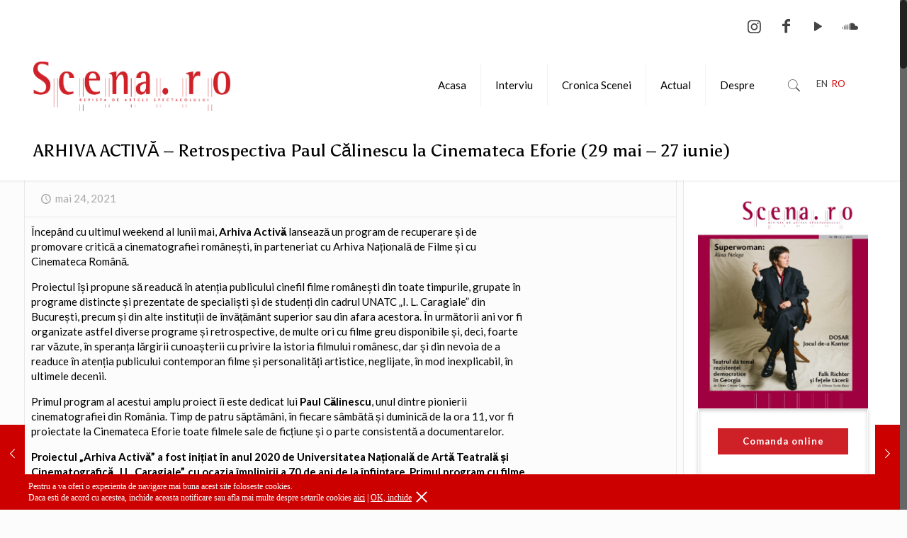

--- FILE ---
content_type: text/html; charset=UTF-8
request_url: https://revistascena.ro/stiri/arhiva-activa-retrospectiva-paul-calinescu-la-cinemateca-eforie-29-mai-27-iunie/
body_size: 19381
content:
<!DOCTYPE html><html class="no-js" lang="ro-RO"><head><meta charset="UTF-8" /><meta name="viewport" content="width=device-width, initial-scale=1, maximum-scale=1" /><link rel="shortcut icon" href="https://revistascena.ro/wp-content/uploads/2018/03/Favicon_Scena_30x30.jpg" />  <script id="mfn-dnmc-config-js">//
window.mfn = {mobile_init:1240,nicescroll:40,parallax:"translate3d",responsive:1,retina_js:0};
window.mfn_lightbox = {disable:false,disableMobile:false,title:false,};
window.mfn_sliders = {blog:0,clients:0,offer:0,portfolio:0,shop:0,slider:0,testimonials:0};
//</script> <meta name='robots' content='index, follow, max-image-preview:large, max-snippet:-1, max-video-preview:-1' /><link rel="alternate" hreflang="ro" href="https://revistascena.ro/stiri/arhiva-activa-retrospectiva-paul-calinescu-la-cinemateca-eforie-29-mai-27-iunie/" /><link rel="alternate" hreflang="x-default" href="https://revistascena.ro/stiri/arhiva-activa-retrospectiva-paul-calinescu-la-cinemateca-eforie-29-mai-27-iunie/" /><link media="all" href="https://revistascena.ro/wp-content/cache/autoptimize/css/autoptimize_12992b9e3fba22adaf313376d3200966.css" rel="stylesheet"><link media="screen" href="https://revistascena.ro/wp-content/cache/autoptimize/css/autoptimize_a8defe391e93a8bf5dda9175643eed96.css" rel="stylesheet"><title>ARHIVA ACTIVĂ - Retrospectiva Paul Călinescu la Cinemateca Eforie (29 mai - 27 iunie) - Revistascena</title><meta name="description" content="Începând cu ultimul weekend al lunii mai, Arhiva Activă lansează un program de recuperare și de promovare critică a cinematografiei românești, în parteneriat cu Arhiva Națională de Filme și cu Cinemateca Română. Primul program al acestui amplu proiect îi este dedicat lui Paul Călinescu, unul dintre pionierii cinematografiei din România. Timp de patru săptămâni, în fiecare sâmbătă și duminică de la ora 11, vor fi proiectate la Cinemateca Eforie toate filmele sale de ficțiune și o parte consistentă a documentarelor." /><link rel="canonical" href="https://revistascena.ro/stiri/arhiva-activa-retrospectiva-paul-calinescu-la-cinemateca-eforie-29-mai-27-iunie/" /><meta property="og:locale" content="ro_RO" /><meta property="og:type" content="article" /><meta property="og:title" content="ARHIVA ACTIVĂ - Retrospectiva Paul Călinescu la Cinemateca Eforie (29 mai - 27 iunie) - Revistascena" /><meta property="og:description" content="Începând cu ultimul weekend al lunii mai, Arhiva Activă lansează un program de recuperare și de promovare critică a cinematografiei românești, în parteneriat cu Arhiva Națională de Filme și cu Cinemateca Română. Primul program al acestui amplu proiect îi este dedicat lui Paul Călinescu, unul dintre pionierii cinematografiei din România. Timp de patru săptămâni, în fiecare sâmbătă și duminică de la ora 11, vor fi proiectate la Cinemateca Eforie toate filmele sale de ficțiune și o parte consistentă a documentarelor." /><meta property="og:url" content="https://revistascena.ro/stiri/arhiva-activa-retrospectiva-paul-calinescu-la-cinemateca-eforie-29-mai-27-iunie/" /><meta property="og:site_name" content="Revistascena" /><meta property="article:published_time" content="2021-05-24T06:25:32+00:00" /><meta property="article:modified_time" content="2021-05-24T08:29:49+00:00" /><meta property="og:image" content="https://revistascena.ro/wp-content/uploads/2021/05/arhiva-paul-calinescu-scaled.jpg" /><meta property="og:image:width" content="1829" /><meta property="og:image:height" content="2560" /><meta property="og:image:type" content="image/jpeg" /><meta name="author" content="admin" /><meta name="twitter:card" content="summary_large_image" /><meta name="twitter:label1" content="Scris de" /><meta name="twitter:data1" content="admin" /><meta name="twitter:label2" content="Timp estimat pentru citire" /><meta name="twitter:data2" content="6 minute" /> <script type="application/ld+json" class="yoast-schema-graph">{"@context":"https://schema.org","@graph":[{"@type":"WebPage","@id":"https://revistascena.ro/stiri/arhiva-activa-retrospectiva-paul-calinescu-la-cinemateca-eforie-29-mai-27-iunie/","url":"https://revistascena.ro/stiri/arhiva-activa-retrospectiva-paul-calinescu-la-cinemateca-eforie-29-mai-27-iunie/","name":"ARHIVA ACTIVĂ - Retrospectiva Paul Călinescu la Cinemateca Eforie (29 mai - 27 iunie) - Revistascena","isPartOf":{"@id":"https://revistascena.ro/#website"},"primaryImageOfPage":{"@id":"https://revistascena.ro/stiri/arhiva-activa-retrospectiva-paul-calinescu-la-cinemateca-eforie-29-mai-27-iunie/#primaryimage"},"image":{"@id":"https://revistascena.ro/stiri/arhiva-activa-retrospectiva-paul-calinescu-la-cinemateca-eforie-29-mai-27-iunie/#primaryimage"},"thumbnailUrl":"https://revistascena.ro/wp-content/uploads/2021/05/arhiva-paul-calinescu-scaled.jpg","datePublished":"2021-05-24T06:25:32+00:00","dateModified":"2021-05-24T08:29:49+00:00","author":{"@id":"https://revistascena.ro/#/schema/person/ea2093b082cc453381501886af649226"},"description":"Începând cu ultimul weekend al lunii mai, Arhiva Activă lansează un program de recuperare și de promovare critică a cinematografiei românești, în parteneriat cu Arhiva Națională de Filme și cu Cinemateca Română. Primul program al acestui amplu proiect îi este dedicat lui Paul Călinescu, unul dintre pionierii cinematografiei din România. Timp de patru săptămâni, în fiecare sâmbătă și duminică de la ora 11, vor fi proiectate la Cinemateca Eforie toate filmele sale de ficțiune și o parte consistentă a documentarelor.","breadcrumb":{"@id":"https://revistascena.ro/stiri/arhiva-activa-retrospectiva-paul-calinescu-la-cinemateca-eforie-29-mai-27-iunie/#breadcrumb"},"inLanguage":"ro-RO","potentialAction":[{"@type":"ReadAction","target":["https://revistascena.ro/stiri/arhiva-activa-retrospectiva-paul-calinescu-la-cinemateca-eforie-29-mai-27-iunie/"]}]},{"@type":"ImageObject","inLanguage":"ro-RO","@id":"https://revistascena.ro/stiri/arhiva-activa-retrospectiva-paul-calinescu-la-cinemateca-eforie-29-mai-27-iunie/#primaryimage","url":"https://revistascena.ro/wp-content/uploads/2021/05/arhiva-paul-calinescu-scaled.jpg","contentUrl":"https://revistascena.ro/wp-content/uploads/2021/05/arhiva-paul-calinescu-scaled.jpg","width":1829,"height":2560},{"@type":"BreadcrumbList","@id":"https://revistascena.ro/stiri/arhiva-activa-retrospectiva-paul-calinescu-la-cinemateca-eforie-29-mai-27-iunie/#breadcrumb","itemListElement":[{"@type":"ListItem","position":1,"name":"Home","item":"https://revistascena.ro/"},{"@type":"ListItem","position":2,"name":"ARHIVA ACTIVĂ &#8211; Retrospectiva Paul Călinescu la Cinemateca Eforie (29 mai &#8211; 27 iunie)"}]},{"@type":"WebSite","@id":"https://revistascena.ro/#website","url":"https://revistascena.ro/","name":"Revistascena","description":"Revistă de artele spectacolului","potentialAction":[{"@type":"SearchAction","target":{"@type":"EntryPoint","urlTemplate":"https://revistascena.ro/?s={search_term_string}"},"query-input":"required name=search_term_string"}],"inLanguage":"ro-RO"},{"@type":"Person","@id":"https://revistascena.ro/#/schema/person/ea2093b082cc453381501886af649226","name":"admin","image":{"@type":"ImageObject","inLanguage":"ro-RO","@id":"https://revistascena.ro/#/schema/person/image/","url":"https://secure.gravatar.com/avatar/0086c3763ff271bf8b03fb72d6af0b72?s=96&d=mm&r=g","contentUrl":"https://secure.gravatar.com/avatar/0086c3763ff271bf8b03fb72d6af0b72?s=96&d=mm&r=g","caption":"admin"},"url":"https://revistascena.ro/author/admin/"}]}</script> <link rel='dns-prefetch' href='//fonts.googleapis.com' /><link rel="alternate" type="application/rss+xml" title="Revistascena &raquo; Flux" href="https://revistascena.ro/feed/" /><link rel="alternate" type="application/rss+xml" title="Revistascena &raquo; Flux comentarii" href="https://revistascena.ro/comments/feed/" /><link rel="alternate" type="application/rss+xml" title="Flux comentarii Revistascena &raquo; ARHIVA ACTIVĂ &#8211; Retrospectiva Paul Călinescu la Cinemateca Eforie (29 mai &#8211; 27 iunie)" href="https://revistascena.ro/stiri/arhiva-activa-retrospectiva-paul-calinescu-la-cinemateca-eforie-29-mai-27-iunie/feed/" /><link rel='stylesheet' id='Lato-css' href='https://fonts.googleapis.com/css?family=Lato%3A1%2C300%2C400%2C400italic%2C700&#038;ver=6.3.7' type='text/css' media='all' /><link rel='stylesheet' id='Asul-css' href='https://fonts.googleapis.com/css?family=Asul%3A1%2C300%2C400%2C400italic%2C700&#038;ver=6.3.7' type='text/css' media='all' /> <script type='text/javascript' src='https://revistascena.ro/wp-includes/js/jquery/jquery.min.js' id='jquery-core-js'></script> <script type='text/javascript' id='layerslider-utils-js-extra'>var LS_Meta = {"v":"7.9.1","fixGSAP":"1"};</script> <script type='text/javascript' id='wp-statistics-tracker-js-extra'>var WP_Statistics_Tracker_Object = {"hitRequestUrl":"https:\/\/revistascena.ro\/wp-json\/wp-statistics\/v2\/hit?wp_statistics_hit_rest=yes&track_all=1&current_page_type=post&current_page_id=8353&search_query&page_uri=L3N0aXJpL2FyaGl2YS1hY3RpdmEtcmV0cm9zcGVjdGl2YS1wYXVsLWNhbGluZXNjdS1sYS1jaW5lbWF0ZWNhLWVmb3JpZS0yOS1tYWktMjctaXVuaWUv","keepOnlineRequestUrl":"https:\/\/revistascena.ro\/wp-json\/wp-statistics\/v2\/online?wp_statistics_hit_rest=yes&track_all=1&current_page_type=post&current_page_id=8353&search_query&page_uri=L3N0aXJpL2FyaGl2YS1hY3RpdmEtcmV0cm9zcGVjdGl2YS1wYXVsLWNhbGluZXNjdS1sYS1jaW5lbWF0ZWNhLWVmb3JpZS0yOS1tYWktMjctaXVuaWUv","option":{"dntEnabled":false,"cacheCompatibility":false}};</script> <script></script><meta name="generator" content="Powered by LayerSlider 7.9.1 - Build Heros, Sliders, and Popups. Create Animations and Beautiful, Rich Web Content as Easy as Never Before on WordPress." /><link rel="https://api.w.org/" href="https://revistascena.ro/wp-json/" /><link rel="alternate" type="application/json" href="https://revistascena.ro/wp-json/wp/v2/posts/8353" /><link rel="EditURI" type="application/rsd+xml" title="RSD" href="https://revistascena.ro/xmlrpc.php?rsd" /><meta name="generator" content="WordPress 6.3.7" /><link rel='shortlink' href='https://revistascena.ro/?p=8353' /><link rel="alternate" type="application/json+oembed" href="https://revistascena.ro/wp-json/oembed/1.0/embed?url=https%3A%2F%2Frevistascena.ro%2Fstiri%2Farhiva-activa-retrospectiva-paul-calinescu-la-cinemateca-eforie-29-mai-27-iunie%2F" /><link rel="alternate" type="text/xml+oembed" href="https://revistascena.ro/wp-json/oembed/1.0/embed?url=https%3A%2F%2Frevistascena.ro%2Fstiri%2Farhiva-activa-retrospectiva-paul-calinescu-la-cinemateca-eforie-29-mai-27-iunie%2F&#038;format=xml" /><meta name="generator" content="WPML ver:4.6.7 stt:1,45;" /><meta name="cdp-version" content="1.4.3" />  <script type="text/javascript">var _wsm = _wsm || [];
           _wsm.push(['trackPageView']);
           _wsm.push(['enableLinkTracking']);
           _wsm.push(['enableHeartBeatTimer']);
          (function() {
            var u="https://revistascena.ro/wp-content/plugins/wp-stats-manager/";
            _wsm.push(['setUrlReferrer', ""]);
            _wsm.push(['setTrackerUrl',"https://revistascena.ro/?wmcAction=wmcTrack"]);
            _wsm.push(['setSiteId', "1"]);
            _wsm.push(['setPageId', "8353"]);
            _wsm.push(['setWpUserId', "0"]);           
            var d=document, g=d.createElement('script'), s=d.getElementsByTagName('script')[0];
            g.type='text/javascript'; g.async=true; g.defer=true; g.src=u+'js/wsm_new.js'; s.parentNode.insertBefore(g,s);
          })();</script>  <script>document.documentElement.className = document.documentElement.className.replace( 'no-js', 'js' );</script> <meta name="generator" content="Powered by WPBakery Page Builder - drag and drop page builder for WordPress."/><meta name="generator" content="Powered by Slider Revolution 6.6.18 - responsive, Mobile-Friendly Slider Plugin for WordPress with comfortable drag and drop interface." /> <script>function setREVStartSize(e){
			//window.requestAnimationFrame(function() {
				window.RSIW = window.RSIW===undefined ? window.innerWidth : window.RSIW;
				window.RSIH = window.RSIH===undefined ? window.innerHeight : window.RSIH;
				try {
					var pw = document.getElementById(e.c).parentNode.offsetWidth,
						newh;
					pw = pw===0 || isNaN(pw) || (e.l=="fullwidth" || e.layout=="fullwidth") ? window.RSIW : pw;
					e.tabw = e.tabw===undefined ? 0 : parseInt(e.tabw);
					e.thumbw = e.thumbw===undefined ? 0 : parseInt(e.thumbw);
					e.tabh = e.tabh===undefined ? 0 : parseInt(e.tabh);
					e.thumbh = e.thumbh===undefined ? 0 : parseInt(e.thumbh);
					e.tabhide = e.tabhide===undefined ? 0 : parseInt(e.tabhide);
					e.thumbhide = e.thumbhide===undefined ? 0 : parseInt(e.thumbhide);
					e.mh = e.mh===undefined || e.mh=="" || e.mh==="auto" ? 0 : parseInt(e.mh,0);
					if(e.layout==="fullscreen" || e.l==="fullscreen")
						newh = Math.max(e.mh,window.RSIH);
					else{
						e.gw = Array.isArray(e.gw) ? e.gw : [e.gw];
						for (var i in e.rl) if (e.gw[i]===undefined || e.gw[i]===0) e.gw[i] = e.gw[i-1];
						e.gh = e.el===undefined || e.el==="" || (Array.isArray(e.el) && e.el.length==0)? e.gh : e.el;
						e.gh = Array.isArray(e.gh) ? e.gh : [e.gh];
						for (var i in e.rl) if (e.gh[i]===undefined || e.gh[i]===0) e.gh[i] = e.gh[i-1];
											
						var nl = new Array(e.rl.length),
							ix = 0,
							sl;
						e.tabw = e.tabhide>=pw ? 0 : e.tabw;
						e.thumbw = e.thumbhide>=pw ? 0 : e.thumbw;
						e.tabh = e.tabhide>=pw ? 0 : e.tabh;
						e.thumbh = e.thumbhide>=pw ? 0 : e.thumbh;
						for (var i in e.rl) nl[i] = e.rl[i]<window.RSIW ? 0 : e.rl[i];
						sl = nl[0];
						for (var i in nl) if (sl>nl[i] && nl[i]>0) { sl = nl[i]; ix=i;}
						var m = pw>(e.gw[ix]+e.tabw+e.thumbw) ? 1 : (pw-(e.tabw+e.thumbw)) / (e.gw[ix]);
						newh =  (e.gh[ix] * m) + (e.tabh + e.thumbh);
					}
					var el = document.getElementById(e.c);
					if (el!==null && el) el.style.height = newh+"px";
					el = document.getElementById(e.c+"_wrapper");
					if (el!==null && el) {
						el.style.height = newh+"px";
						el.style.display = "block";
					}
				} catch(e){
					console.log("Failure at Presize of Slider:" + e)
				}
			//});
		  };</script> <noscript><style>.wpb_animate_when_almost_visible { opacity: 1; }</style></noscript>  <script async src="https://www.googletagmanager.com/gtag/js?id=UA-60989380-32"></script> <script>window.dataLayer = window.dataLayer || [];
  function gtag(){dataLayer.push(arguments);}
  gtag('js', new Date());

  gtag('config', 'UA-60989380-32');</script> </head><body class="post-template-default single single-post postid-8353 single-format-standard  with_aside aside_right color-custom style-default button-default layout-full-width nice-scroll-on hide-love header-classic minimalist-header sticky-header sticky-white ab-show subheader-both-left mobile-tb-center mobile-mini-mr-ll be-reg-2085 wpb-js-composer js-comp-ver-7.1 vc_responsive"><div id="fb-root"></div> <script>(function(d, s, id) {
  var js, fjs = d.getElementsByTagName(s)[0];
  if (d.getElementById(id)) return;
  js = d.createElement(s); js.id = id;
  js.src = 'https://connect.facebook.net/ro_RO/sdk.js#xfbml=1&version=v2.12';
  fjs.parentNode.insertBefore(js, fjs);
}(document, 'script', 'facebook-jssdk'));</script> <div id="Wrapper"><div id="Header_wrapper" ><header id="Header"><div id="Action_bar"><div class="container"><div class="column one"><div class="top_socials"><aside id="text-9" class="widget widget_text"><div class="textwidget"><p><a href="https://soundcloud.com/revistascenaro" class="icon_bar  icon_bar_soundcloud icon_bar_small" ><span class="t"><i class="icon-soundcloud"></i></span><span class="b"><i class="icon-soundcloud"></i></span></a><br /> <a href="https://www.youtube.com/user/revistascenaro" class="icon_bar  icon_bar_youtube icon_bar_small" ><span class="t"><i class="icon-play"></i></span><span class="b"><i class="icon-play"></i></span></a><br /> <a href="https://www.facebook.com/scenaro-105949412798716/" class="icon_bar  icon_bar_facebook icon_bar_small" ><span class="t"><i class="icon-facebook"></i></span><span class="b"><i class="icon-facebook"></i></span></a><br /> <a href="https://www.instagram.com/scena.ro/" class="icon_bar  icon_bar_instagram icon_bar_small" ><span class="t"><i class="icon-instagram"></i></span><span class="b"><i class="icon-instagram"></i></span></a></p></div></aside></div></div></div></div><div class="header_placeholder"></div><div id="Top_bar" class="loading"><div class="container"><div class="column one"><div class="top_bar_left clearfix"><div class="logo"><a id="logo" href="https://revistascena.ro" title="Revistascena" data-height="70" data-padding="15"><noscript><img   data-retina="https://revistascena.ro/wp-content/uploads/2018/03/logo_scena_1250x315.png" data-height="315" alt="logo_scena_1250x315" data-src="https://revistascena.ro/wp-content/uploads/2018/03/logo_scena_1250x315.png" class="logo-main scale-with-grid lazyload" src="[data-uri]" /><noscript><img class="logo-main scale-with-grid" src="https://revistascena.ro/wp-content/uploads/2018/03/logo_scena_1250x315.png" data-retina="https://revistascena.ro/wp-content/uploads/2018/03/logo_scena_1250x315.png" data-height="315" alt="logo_scena_1250x315" /></noscript></noscript><img class="lazyload logo-main scale-with-grid" src='data:image/svg+xml,%3Csvg%20xmlns=%22http://www.w3.org/2000/svg%22%20viewBox=%220%200%20210%20315%22%3E%3C/svg%3E' data-src="https://revistascena.ro/wp-content/uploads/2018/03/logo_scena_1250x315.png" data-retina="https://revistascena.ro/wp-content/uploads/2018/03/logo_scena_1250x315.png" data-height="315" alt="logo_scena_1250x315" /><noscript><img   data-retina="https://revistascena.ro/wp-content/uploads/2018/03/logo_scena_1250x315.png" data-height="315" alt="logo_scena_1250x315" data-src="https://revistascena.ro/wp-content/uploads/2018/03/logo_scena_1250x315.png" class="logo-sticky scale-with-grid lazyload" src="[data-uri]" /><noscript><img class="logo-sticky scale-with-grid" src="https://revistascena.ro/wp-content/uploads/2018/03/logo_scena_1250x315.png" data-retina="https://revistascena.ro/wp-content/uploads/2018/03/logo_scena_1250x315.png" data-height="315" alt="logo_scena_1250x315" /></noscript></noscript><img class="lazyload logo-sticky scale-with-grid" src='data:image/svg+xml,%3Csvg%20xmlns=%22http://www.w3.org/2000/svg%22%20viewBox=%220%200%20210%20315%22%3E%3C/svg%3E' data-src="https://revistascena.ro/wp-content/uploads/2018/03/logo_scena_1250x315.png" data-retina="https://revistascena.ro/wp-content/uploads/2018/03/logo_scena_1250x315.png" data-height="315" alt="logo_scena_1250x315" /><noscript><img   data-retina="https://revistascena.ro/wp-content/uploads/2018/03/logo_scena_1250x315.png" data-height="315" alt="logo_scena_1250x315" data-src="https://revistascena.ro/wp-content/uploads/2018/03/logo_scena_1250x315.png" class="logo-mobile scale-with-grid lazyload" src="[data-uri]" /><noscript><img class="logo-mobile scale-with-grid" src="https://revistascena.ro/wp-content/uploads/2018/03/logo_scena_1250x315.png" data-retina="https://revistascena.ro/wp-content/uploads/2018/03/logo_scena_1250x315.png" data-height="315" alt="logo_scena_1250x315" /></noscript></noscript><img class="lazyload logo-mobile scale-with-grid" src='data:image/svg+xml,%3Csvg%20xmlns=%22http://www.w3.org/2000/svg%22%20viewBox=%220%200%20210%20315%22%3E%3C/svg%3E' data-src="https://revistascena.ro/wp-content/uploads/2018/03/logo_scena_1250x315.png" data-retina="https://revistascena.ro/wp-content/uploads/2018/03/logo_scena_1250x315.png" data-height="315" alt="logo_scena_1250x315" /><noscript><img   data-retina="https://revistascena.ro/wp-content/uploads/2018/03/logo_scena_1250x315.png" data-height="315" alt="logo_scena_1250x315" data-src="https://revistascena.ro/wp-content/uploads/2018/03/logo_scena_1250x315.png" class="logo-mobile-sticky scale-with-grid lazyload" src="[data-uri]" /><noscript><img class="logo-mobile-sticky scale-with-grid" src="https://revistascena.ro/wp-content/uploads/2018/03/logo_scena_1250x315.png" data-retina="https://revistascena.ro/wp-content/uploads/2018/03/logo_scena_1250x315.png" data-height="315" alt="logo_scena_1250x315" /></noscript></noscript><img class="lazyload logo-mobile-sticky scale-with-grid" src='data:image/svg+xml,%3Csvg%20xmlns=%22http://www.w3.org/2000/svg%22%20viewBox=%220%200%20210%20315%22%3E%3C/svg%3E' data-src="https://revistascena.ro/wp-content/uploads/2018/03/logo_scena_1250x315.png" data-retina="https://revistascena.ro/wp-content/uploads/2018/03/logo_scena_1250x315.png" data-height="315" alt="logo_scena_1250x315" /></a></div><div class="menu_wrapper"><nav id="menu"><ul id="menu-meniu-principal" class="menu menu-main"><li id="menu-item-2788" class="menu-item menu-item-type-post_type menu-item-object-page menu-item-home"><a href="https://revistascena.ro/"><span>Acasa</span></a></li><li id="menu-item-2789" class="menu-item menu-item-type-taxonomy menu-item-object-category"><a href="https://revistascena.ro/category/interviu/"><span>Interviu</span></a></li><li id="menu-item-3023" class="menu-item menu-item-type-taxonomy menu-item-object-category menu-item-has-children"><a href="https://revistascena.ro/category/cronica-scenei/"><span>Cronica Scenei</span></a><ul class="sub-menu"><li id="menu-item-16679" class="menu-item menu-item-type-taxonomy menu-item-object-category"><a href="https://revistascena.ro/category/teatrologie-2025/"><span>Teatrologie 2025</span></a></li></ul></li><li id="menu-item-2795" class="menu-item menu-item-type-custom menu-item-object-custom menu-item-has-children"><a><span>Actual</span></a><ul class="sub-menu"><li id="menu-item-3016" class="menu-item menu-item-type-taxonomy menu-item-object-category current-post-ancestor current-menu-parent current-post-parent"><a href="https://revistascena.ro/category/stiri/"><span>Stiri</span></a></li><li id="menu-item-3014" class="menu-item menu-item-type-taxonomy menu-item-object-category"><a href="https://revistascena.ro/category/editorial/"><span>Editorial</span></a></li><li id="menu-item-3013" class="menu-item menu-item-type-taxonomy menu-item-object-category"><a href="https://revistascena.ro/category/arte/"><span>Arte</span></a></li><li id="menu-item-3015" class="menu-item menu-item-type-taxonomy menu-item-object-category"><a href="https://revistascena.ro/category/in-out/"><span>In/Out</span></a></li><li id="menu-item-16645" class="menu-item menu-item-type-taxonomy menu-item-object-category"><a href="https://revistascena.ro/category/dosar-scena-ro/"><span>Dosar Scena.ro</span></a></li></ul></li><li id="menu-item-2796" class="menu-item menu-item-type-custom menu-item-object-custom menu-item-has-children"><a><span>Despre</span></a><ul class="sub-menu"><li id="menu-item-2873" class="menu-item menu-item-type-post_type menu-item-object-page"><a href="https://revistascena.ro/echipa/"><span>Echipa</span></a></li><li id="menu-item-2860" class="menu-item menu-item-type-post_type menu-item-object-page"><a href="https://revistascena.ro/arhiva/"><span>Arhiva</span></a></li><li id="menu-item-3011" class="menu-item menu-item-type-post_type menu-item-object-page"><a href="https://revistascena.ro/reclama-ta/"><span>Reclama ta</span></a></li><li id="menu-item-6156" class="menu-item menu-item-type-post_type menu-item-object-page"><a href="https://revistascena.ro/contact/despre-arpas/"><span>ARPAS</span></a></li><li id="menu-item-2899" class="menu-item menu-item-type-post_type menu-item-object-page"><a href="https://revistascena.ro/contact/"><span>Contact</span></a></li></ul></li></ul></nav><a class="responsive-menu-toggle " href="#"><i class="icon-menu-fine"></i></a></div><div class="secondary_menu_wrapper"></div><div class="banner_wrapper"> <a href="#" target="_blank"><noscript><img  alt="" data-src="https://revistascena.ro/wp-content/uploads/2014/11/468x60.gif" class="lazyload" src="[data-uri]" /><noscript><img src="https://revistascena.ro/wp-content/uploads/2014/11/468x60.gif" alt="" /></noscript></noscript><img class="lazyload" src='data:image/svg+xml,%3Csvg%20xmlns=%22http://www.w3.org/2000/svg%22%20viewBox=%220%200%20210%20140%22%3E%3C/svg%3E' data-src="https://revistascena.ro/wp-content/uploads/2014/11/468x60.gif" alt="" /></a></div><div class="search_wrapper"><form method="get" id="searchform" action="https://revistascena.ro/"> <i class="icon_search icon-search-fine"></i> <a href="#" class="icon_close"><i class="icon-cancel-fine"></i></a> <input type="text" class="field" name="s" placeholder="Cauta" /> <input type="submit" class="submit" value="" style="display:none;" /></form></div></div><div class="top_bar_right"><div class="top_bar_right_wrapper"><a id="search_button" href="#"><i class="icon-search-fine"></i></a><div class="wpml-languages horizontal"><ul><li class=""><a href="https://revistascena.ro/en/">EN</a></li><li class="lang-active"><a href="https://revistascena.ro/stiri/arhiva-activa-retrospectiva-paul-calinescu-la-cinemateca-eforie-29-mai-27-iunie/">RO</a></li></ul></div></div></div></div></div></div></header><div id="Subheader" style=""><div class="container"><div class="column one"><h1 class="title">ARHIVA ACTIVĂ &#8211; Retrospectiva Paul Călinescu la Cinemateca Eforie (29 mai &#8211; 27 iunie)</h1></div></div></div></div><div id="Content"><div class="content_wrapper clearfix"><div class="sections_group"><div id="post-8353" class="no-img no-title no-share post-8353 post type-post status-publish format-standard has-post-thumbnail hentry category-stiri"> <a class="fixed-nav fixed-nav-prev format- style-default" href="https://revistascena.ro/stiri/un-podcast-cu-secrete-de-familie/"><span class="arrow"><i class="icon-left-open-big"></i></span><div class="photo"><noscript><img width="80" height="80"   alt="" decoding="async"   data-src="https://revistascena.ro/wp-content/uploads/2021/05/arhiva-paul-calinescu-scaled-80x80-c.jpg" data-sizes="(max-width: 80px) 100vw, 80px" class="attachment-blog-navi size-blog-navi wp-post-image lazyload" src="[data-uri]" /><noscript><img width="80" height="80"   alt="" decoding="async"   data-src="https://revistascena.ro/wp-content/uploads/2021/05/arhiva-paul-calinescu-scaled-80x80-c.jpg" data-sizes="(max-width: 80px) 100vw, 80px" class="attachment-blog-navi size-blog-navi wp-post-image lazyload" src="[data-uri]" /><noscript><img width="80" height="80" src="https://revistascena.ro/wp-content/uploads/2021/05/arhiva-paul-calinescu-scaled-80x80-c.jpg" class="attachment-blog-navi size-blog-navi wp-post-image" alt="" decoding="async"  sizes="(max-width: 80px) 100vw, 80px" /></noscript></noscript></noscript><img width="80" height="80" src='data:image/svg+xml,%3Csvg%20xmlns=%22http://www.w3.org/2000/svg%22%20viewBox=%220%200%2080%2080%22%3E%3C/svg%3E' data-src="https://revistascena.ro/wp-content/uploads/2021/05/arhiva-paul-calinescu-scaled-80x80-c.jpg" class="lazyload attachment-blog-navi size-blog-navi wp-post-image" alt="" decoding="async"  data-sizes="(max-width: 80px) 100vw, 80px" /></div><div class="desc"><h6>Un podcast cu ”Secrete de familie”</h6><span class="date"><i class="icon-clock"></i>mai 10, 2021</span></div></a><a class="fixed-nav fixed-nav-next format- style-default" href="https://revistascena.ro/stiri/apel-public-in-favoarea-consolidarii-institutiilor-culturale-din-judetul-bihor/"><span class="arrow"><i class="icon-right-open-big"></i></span><div class="photo"><noscript><img width="80" height="80"   alt="" decoding="async"   data-src="https://revistascena.ro/wp-content/uploads/2021/05/arhiva-paul-calinescu-scaled-80x80-c.jpg" data-sizes="(max-width: 80px) 100vw, 80px" class="attachment-blog-navi size-blog-navi wp-post-image lazyload" src="[data-uri]" /><noscript><img width="80" height="80"   alt="" decoding="async"   data-src="https://revistascena.ro/wp-content/uploads/2021/05/arhiva-paul-calinescu-scaled-80x80-c.jpg" data-sizes="(max-width: 80px) 100vw, 80px" class="attachment-blog-navi size-blog-navi wp-post-image lazyload" src="[data-uri]" /><noscript><img width="80" height="80" src="https://revistascena.ro/wp-content/uploads/2021/05/arhiva-paul-calinescu-scaled-80x80-c.jpg" class="attachment-blog-navi size-blog-navi wp-post-image" alt="" decoding="async"  sizes="(max-width: 80px) 100vw, 80px" /></noscript></noscript></noscript><img width="80" height="80" src='data:image/svg+xml,%3Csvg%20xmlns=%22http://www.w3.org/2000/svg%22%20viewBox=%220%200%2080%2080%22%3E%3C/svg%3E' data-src="https://revistascena.ro/wp-content/uploads/2021/05/arhiva-paul-calinescu-scaled-80x80-c.jpg" class="lazyload attachment-blog-navi size-blog-navi wp-post-image" alt="" decoding="async"  data-sizes="(max-width: 80px) 100vw, 80px" /></div><div class="desc"><h6>Apel public în favoarea consolidării instituțiilor culturale din județul Bihor</h6><span class="date"><i class="icon-clock"></i>mai 25, 2021</span></div></a><div class="section section-post-header"><div class="section_wrapper clearfix"><div class="column one post-nav "><ul class="next-prev-nav"><li class="prev"><a class="button button_js" href="https://revistascena.ro/stiri/un-podcast-cu-secrete-de-familie/"><span class="button_icon"><i class="icon-left-open"></i></span></a></li><li class="next"><a class="button button_js" href="https://revistascena.ro/stiri/apel-public-in-favoarea-consolidarii-institutiilor-culturale-din-judetul-bihor/"><span class="button_icon"><i class="icon-right-open"></i></span></a></li></ul></div><div class="column one post-header"><div class="button-love"></div><div class="title_wrapper"><div class="post-meta clearfix"><div class="author-date"> <span class="date"> <i class="icon-clock"></i> <time class="entry-date updated" datetime="2021-05-24T06:25:32+00:00" itemprop="datePublished" >mai 24, 2021</time><meta itemprop="dateModified" content="2021-05-24T06:25:32+00:00"/> </span></div></div></div></div><div class="column one single-photo-wrapper image"><div class="image_frame scale-with-grid disabled"><div class="image_wrapper"> <noscript><img width="1200" height="480"   alt="" decoding="async" data-src="https://revistascena.ro/wp-content/uploads/2021/05/arhiva-paul-calinescu-scaled-1200x480-c.jpg" class="scale-with-grid wp-post-image lazyload" src="[data-uri]" /><noscript><img width="1200" height="480" src="https://revistascena.ro/wp-content/uploads/2021/05/arhiva-paul-calinescu-scaled-1200x480-c.jpg" class="scale-with-grid wp-post-image" alt="" decoding="async" /></noscript></noscript><img width="1200" height="480" src='data:image/svg+xml,%3Csvg%20xmlns=%22http://www.w3.org/2000/svg%22%20viewBox=%220%200%201200%20480%22%3E%3C/svg%3E' data-src="https://revistascena.ro/wp-content/uploads/2021/05/arhiva-paul-calinescu-scaled-1200x480-c.jpg" class="lazyload scale-with-grid wp-post-image" alt="" decoding="async" /></div></div></div></div></div><div class="post-wrapper-content"><div class="section the_content has_content"><div class="section_wrapper"><div class="the_content_wrapper"><p>Începând cu ultimul weekend al lunii mai, <strong>Arhiva Activă</strong> lansează un program de recuperare și de promovare critică a cinematografiei românești, în parteneriat cu Arhiva Națională de Filme și cu Cinemateca Română.</p><p>Proiectul își propune să readucă în atenția publicului cinefil filme românești din toate timpurile, grupate în programe distincte și prezentate de specialiști și de studenți din cadrul UNATC „I. L. Caragiale” din București, precum și din alte instituții de învățământ superior sau din afara acestora. În următorii ani vor fi organizate astfel diverse programe și retrospective, de multe ori cu filme greu disponibile și, deci, foarte rar văzute, în speranța lărgirii cunoașterii cu privire la istoria filmului românesc, dar și din nevoia de a readuce în atenția publicului contemporan filme și personalități artistice, neglijate, în mod inexplicabil, în ultimele decenii.</p><p>Primul program al acestui amplu proiect îi este dedicat lui <strong>Paul Călinescu</strong>, unul dintre pionierii cinematografiei din România. Timp de patru săptămâni, în fiecare sâmbătă și duminică de la ora 11, vor fi proiectate la Cinemateca Eforie toate filmele sale de ficțiune și o parte consistentă a documentarelor.</p><p><strong>Proiectul „Arhiva Activă” a fost inițiat în anul 2020 de Universitatea Națională de Artă Teatrală și Cinematografică „I.L. Caragiale”, cu ocazia împlinirii a 70 de ani de la înființare. Primul program cu filme studențești digitalizare și remasterizate în cadrul acestuia, cuprinzând nouă scurtmetraje scurte din perioada 1966-1971, au fost prezentate în premieră la TIFF, în vara anului trecut, fiind apoi proiectate în București și urcate pe o platformă special dedicată pe site-ul </strong><a href="https://unatc.us9.list-manage.com/track/click?u=6143cc70ea07a9e127d04bbca&amp;id=0cc25ecb58&amp;e=b89dedb740" target="_blank" rel="noreferrer noopener" data-saferedirecturl="https://www.google.com/url?q=https://unatc.us9.list-manage.com/track/click?u%3D6143cc70ea07a9e127d04bbca%26id%3D0cc25ecb58%26e%3Db89dedb740&amp;source=gmail&amp;ust=1621929671678000&amp;usg=AFQjCNFl06QDRnoyGwYom5NMJgZnI_NMUw">www.unatc.ro</a>. În afara revizuirii, în următorii ani, a întregii arhive de filme studențești pe suport de 16 și 35mm, cuprinzând aproximativ 2000 de titluri, proiectul își propune să identifice, să digitalizeze și să accesibilizeze mai multe tipuri de materiale de arhivă &#8211; fotografii, schițe de scenografie, lucrări de licență sau disertații, precum și documente administrative care reflectă evoluția pedagogică în domeniile artelor spectacolului și ale cinematografiei. De asemenea, prin programe precum <em>Retrospectiva Paul Călinescu,</em> desfășurate în parteneriat cu Arhiva Națională de Filme sau cu alte instituții, își propune să contribuie la înțelegerea complexă și actualizată nu doar a istoriei UNATC, ci și a modurilor în care s-au constituit pe plan național multe dintre canoanele artistice și la promovarea unei viziuni critice și argumentate cu privire la fenomene specifice domeniilor artelor spectacolului și cinematografiei.</p><p><strong> </strong><strong>Despre Paul Călinescu</strong></p><p><noscript><img decoding="async"   alt="" width="350" height="490" data-srcset="https://revistascena.ro/wp-content/uploads/2021/05/arhiva-paul-calinescu-731x1024.jpg 731w, https://revistascena.ro/wp-content/uploads/2021/05/arhiva-paul-calinescu-214x300.jpg 214w, https://revistascena.ro/wp-content/uploads/2021/05/arhiva-paul-calinescu-768x1075.jpg 768w, https://revistascena.ro/wp-content/uploads/2021/05/arhiva-paul-calinescu-1097x1536.jpg 1097w, https://revistascena.ro/wp-content/uploads/2021/05/arhiva-paul-calinescu-1463x2048.jpg 1463w, https://revistascena.ro/wp-content/uploads/2021/05/arhiva-paul-calinescu-104x146.jpg 104w, https://revistascena.ro/wp-content/uploads/2021/05/arhiva-paul-calinescu-36x50.jpg 36w, https://revistascena.ro/wp-content/uploads/2021/05/arhiva-paul-calinescu-54x75.jpg 54w, https://revistascena.ro/wp-content/uploads/2021/05/arhiva-paul-calinescu-scaled.jpg 1829w"  data-src="https://revistascena.ro/wp-content/uploads/2021/05/arhiva-paul-calinescu-731x1024.jpg" data-sizes="(max-width: 350px) 100vw, 350px" class="alignleft wp-image-8354 lazyload" src="[data-uri]" /><noscript><img decoding="async" class="alignleft wp-image-8354" src="https://revistascena.ro/wp-content/uploads/2021/05/arhiva-paul-calinescu-731x1024.jpg" alt="" width="350" height="490" srcset="https://revistascena.ro/wp-content/uploads/2021/05/arhiva-paul-calinescu-731x1024.jpg 731w, https://revistascena.ro/wp-content/uploads/2021/05/arhiva-paul-calinescu-214x300.jpg 214w, https://revistascena.ro/wp-content/uploads/2021/05/arhiva-paul-calinescu-768x1075.jpg 768w, https://revistascena.ro/wp-content/uploads/2021/05/arhiva-paul-calinescu-1097x1536.jpg 1097w, https://revistascena.ro/wp-content/uploads/2021/05/arhiva-paul-calinescu-1463x2048.jpg 1463w, https://revistascena.ro/wp-content/uploads/2021/05/arhiva-paul-calinescu-104x146.jpg 104w, https://revistascena.ro/wp-content/uploads/2021/05/arhiva-paul-calinescu-36x50.jpg 36w, https://revistascena.ro/wp-content/uploads/2021/05/arhiva-paul-calinescu-54x75.jpg 54w, https://revistascena.ro/wp-content/uploads/2021/05/arhiva-paul-calinescu-scaled.jpg 1829w" sizes="(max-width: 350px) 100vw, 350px" /></noscript></noscript><img decoding="async" class="lazyload alignleft wp-image-8354" src='data:image/svg+xml,%3Csvg%20xmlns=%22http://www.w3.org/2000/svg%22%20viewBox=%220%200%20350%20490%22%3E%3C/svg%3E' data-src="https://revistascena.ro/wp-content/uploads/2021/05/arhiva-paul-calinescu-731x1024.jpg" alt="" width="350" height="490" data-srcset="https://revistascena.ro/wp-content/uploads/2021/05/arhiva-paul-calinescu-731x1024.jpg 731w, https://revistascena.ro/wp-content/uploads/2021/05/arhiva-paul-calinescu-214x300.jpg 214w, https://revistascena.ro/wp-content/uploads/2021/05/arhiva-paul-calinescu-768x1075.jpg 768w, https://revistascena.ro/wp-content/uploads/2021/05/arhiva-paul-calinescu-1097x1536.jpg 1097w, https://revistascena.ro/wp-content/uploads/2021/05/arhiva-paul-calinescu-1463x2048.jpg 1463w, https://revistascena.ro/wp-content/uploads/2021/05/arhiva-paul-calinescu-104x146.jpg 104w, https://revistascena.ro/wp-content/uploads/2021/05/arhiva-paul-calinescu-36x50.jpg 36w, https://revistascena.ro/wp-content/uploads/2021/05/arhiva-paul-calinescu-54x75.jpg 54w, https://revistascena.ro/wp-content/uploads/2021/05/arhiva-paul-calinescu-scaled.jpg 1829w" data-sizes="(max-width: 350px) 100vw, 350px" />Născut la Galați în 1902, Paul Călinescu este angajat în 1934 ca funcționar în Ministerul de Finanțe și în paralel produce, regizează, filmează și montează în regim de cine-amator o serie de filme documentare pe 9,5 mm, pe care le proiectează împreună cu alți autodidacți entuziaști la berăria „Elveția” de pe strada Câmpineanu. Pasiunea pentru film, conjugată cu poziția sa profesională, îl determină să se implice activ în procesul de organizare a activității cinematografice a Oficiului Național de Turism (O.N.T.), înființat în 1936. Cele patru scurtmetraje de amator realizate de el servesc în acest demers ca demonstrații practice în favoarea utilității unei producții de film instituționalizate.<br /> Numit în funcția de Șef al Serviciului Cinematografic al O.N.T., Călinescu este important în ceea ce privește consecvența apariției jurnalului de actualități, unde funcționează pe post de regizor, operator și monteur pentru subiectele de jurnal produse de O.N.T. și mai târziu de Oficiul Național al Cinematografiei. Dincolo de contribuția sa efectivă în realizarea jurnalelor de știri sau în inițierea unor cicluri de grupaje tematice pentru <em>cinemagazin</em>, precum culegerea „Români, cunoașteți-vă țara!” sau seria „Apărarea noastră” (din 1940)<em>,</em> el este responsabil de organizarea globală a producției și a post-producției studioului, de aspectele administrative privind dezvoltarea instituțională a cinematografiei, și nu în ultimul rând de formarea de noi cadre profesioniste.</p><p>În anul 1936, în cadrul acordului de colaborare cu firma germană Tobis Klangfilm co-regizează, alături de Kurt Wesse o serie de trei scurtmetraje despre România („București, orașul contrastelor”, „Colțuri din România” și „Generația de mâine”), printre primele producții de film documentar ale O.N.T. și primele filme sonore ale lui Călinescu, care sunt distribuite de partenerul german în mai multe țări din Europa.</p><p>De numele său se leagă, în 1939, primul premiu important al cinematografiei române la nivel internațional, pentru documentarul „Țara Moților”, la Festivalul de la Veneția, urmat de un al doilea premiu la același festival, în 1941, pentru documentarul său de montaj „România în lupta contra bolșevismului”. În timpul războiului, aflat în funcția de Director Tehnic al ONC, Paul Călinescu realizează mai multe documentare de propagandă („Pagini din războiul nostru sfânt”, „Uzinele românești făuresc armele victoriei”), dar și filme turistice („Schi în Munții Făgăraș”, „Culesul viilor în România”), industriale sau de reclamă („Uzinele Malaxa”, „Atențiune, fragil!”).</p><p>În 1946 debutează ca regizor de ficțiune cu scurtmetrajul „Floarea reginei”, care este proiectat în premieră la Festivalul de la Cannes, și continuă să realizeze filme documentare angajate politic pentru noul regim („Agnita-Botorca”, „România pe drumul democrației populare”). În 1949, Călinescu semnează regia primului film de lungmetraj de ficțiune al cinematografiei de stat socialiste, „Răsună Valea”, cu care obține în anul următor <em>Diploma de onoare</em> la Festivalul de la Karlovy Vary. Între 1950 și 1952 este profesor de montaj la Facultatea de regie de film a Institutului de Artă Cinematografică din București și autorul primului documentar color produs de studioul Sahia, „Toamna în Deltă”<em>. </em>Până în 1964 mai regizează 4 lungmetraje de ficțiune, unele dintre ele mari succese comerciale, incluzând una dintre primele comedii ale noului regim, „Pe răspunderea mea” (1956) și trei adaptări cinematografice după autori români importanți, „Desfășurarea” (1954), după Marin Preda, „Porto Franco” (1961), după Jean Bart, și „Titanic Vals” (1964), după Tudor Mușatescu. Călinescu rămâne, de asemenea, implicat în administrația cinematografică, ca membru în consiliul Studioului Cinematografic București și, alături de Jean Georgescu, ca artizan al viitoarei Asociații a cineaștilor din România (ACIN).</p><p>&nbsp;</p><p><strong>Programul Retrospectivei Paul Călinescu</strong></p><p><strong>la Cinemateca Eforie</strong><br /> <em>Sâmbătă 29 mai</em></p><p>ora 11</p><p>Pe răspunderea mea (1956)</p><p><em>Duminică 30 mai</em></p><p>ora 11</p><p>Răsună valea (1949) /</p><p>Agnita Botorca (1947)</p><p><em>Sâmbătă 5 iunie</em></p><p>ora 11</p><p>Scurtmetrajele lui Paul Călinescu</p><p>Cum se face un reportaj cinematografic (1940) / Floarea reginei (1946) / Toamna în deltă (1951) / La un punct de agitație (1952)</p><p><em>Duminică 6 iunie</em></p><p>ora 11</p><p>Desfășurarea (1954)</p><p><em>Sâmbătă 12 iunie</em></p><p>ora 11</p><p>Program cu documentare de Paul Călinescu (partea 1)*</p><p>Țara Moților (1939) / 10 mai 1939 (1939) / Uzinele Malaxa (1940) / Colțuri din România (1936) / Pagini din războiul nostru sfânt (1942) / Atențiune, fragil! (1944)</p><p>&nbsp;</p><p><em>Duminică 13 iunie</em></p><p>ora 11</p><p>Program cu documentare de Paul Călinescu (partea 2)*</p><p>Expoziția-târg a industriei românești (1934) / București, orașul contrastelor (1936) / Generația de mâine (1936) / Paradisul Cisnădioarei (1938) / Împrumutul de aur (1945) / România pe drumul democrației populare (1948)</p><p>* programele au fost realizate în cadrul Cineclubului OWR, fiind prezentate până acum exclusiv online în martie-aprilie 2021</p><p><strong> </strong><em>Sâmbătă 26 iunie</em></p><p>ora 11</p><p>Porto Franco (1961)</p><p><em>Duminică 27 iunie</em></p><p>ora 11</p><p>Titanic Vals (1964)</p><p><strong> </strong>Biletele pot fi achiziționate pe platforma Eventbook, sau la casa de bilete a Cinematecii Eforie. Prețurile sunt: 10 lei pentru adulți și 5 lei pentru studenți și pensionari.</p><p><strong> </strong>Proiectul e coordonat de Andrei Rus, Ana Szel, Gabriela Filippi, din partea UNATC „I. L. Caragiale” și de către Ana Ivan, Ruxandra Fulger și Bogdan Movileanu din partea Arhivei Naționale de Filme – Cinemateca Română.</p><p>Programul e parțial finanțat în cadrul unui program FDI pentru internaționalizare coordonat de prorectorul Alex Sterian.</p><p>Organizatori: UNATC „I. L. Caragiale” din București și Arhiva Națională de Filme &#8211; Cinemateca Română</p><p>Parteneri: One World Romania</p></div></div></div><div class="section section-post-footer"><div class="section_wrapper clearfix"><div class="column one post-pager"></div></div></div><div class="section section-post-about"><div class="section_wrapper clearfix"><div class="box_fb"><div class="fb-like" data-href="https://revistascena.ro/stiri/arhiva-activa-retrospectiva-paul-calinescu-la-cinemateca-eforie-29-mai-27-iunie/" data-layout="button" data-action="like" data-size="small" data-show-faces="false" data-share="true"></div></div></div></div></div><div class="section section-post-related"><div class="section_wrapper clearfix"><div class="section-related-adjustment "><h4>Articole similare</h4><div class="section-related-ul col-3"><div class="column post-related post-16767 post type-post status-publish format-standard has-post-thumbnail hentry category-stiri"><div class="single-photo-wrapper image"><div class="image_frame scale-with-grid"><div class="image_wrapper"><a href="https://revistascena.ro/stiri/magda-by-gianina-un-spectacol-de-gianina-carbunariu-la-teatrul-masca/"><div class="mask"></div><noscript><img width="600" height="600"   alt="" decoding="async"   data-src="https://revistascena.ro/wp-content/uploads/2026/01/magda-600x600-c.jpg" data-sizes="(max-width: 600px) 100vw, 600px" class="scale-with-grid wp-post-image lazyload" src="[data-uri]" /><noscript><img width="600" height="600" src="https://revistascena.ro/wp-content/uploads/2026/01/magda-600x600-c.jpg" class="scale-with-grid wp-post-image" alt="" decoding="async"  sizes="(max-width: 600px) 100vw, 600px" /></noscript></noscript><img width="600" height="600" src='data:image/svg+xml,%3Csvg%20xmlns=%22http://www.w3.org/2000/svg%22%20viewBox=%220%200%20600%20600%22%3E%3C/svg%3E' data-src="https://revistascena.ro/wp-content/uploads/2026/01/magda-600x600-c.jpg" class="lazyload scale-with-grid wp-post-image" alt="" decoding="async"  data-sizes="(max-width: 600px) 100vw, 600px" /></a><div class="image_links double"><a href="https://revistascena.ro/wp-content/uploads/2026/01/magda.jpg" class="zoom" rel="prettyphoto"><i class="icon-search"></i></a><a href="https://revistascena.ro/stiri/magda-by-gianina-un-spectacol-de-gianina-carbunariu-la-teatrul-masca/" class="link"><i class="icon-link"></i></a></div></div></div></div><div class="date_label">ianuarie 27, 2026</div><div class="desc"><h4><a href="https://revistascena.ro/stiri/magda-by-gianina-un-spectacol-de-gianina-carbunariu-la-teatrul-masca/">Magda by Gianina, un spectacol de Gianina Carbunariu la Teatrul Masca</a></h4><hr class="hr_color" /><a href="https://revistascena.ro/stiri/magda-by-gianina-un-spectacol-de-gianina-carbunariu-la-teatrul-masca/" class="button button_left button_js"><span class="button_icon"><i class="icon-layout"></i></span><span class="button_label">Citeşte mai mult</span></a></div></div><div class="column post-related post-16763 post type-post status-publish format-standard has-post-thumbnail hentry category-stiri"><div class="single-photo-wrapper image"><div class="image_frame scale-with-grid"><div class="image_wrapper"><a href="https://revistascena.ro/stiri/2025-si-spatii-comune-un-bilant-reactor-la-inceput-de-an-nou/"><div class="mask"></div><noscript><img width="600" height="600"   alt="" decoding="async"   data-src="https://revistascena.ro/wp-content/uploads/2026/01/reactor-600x600-c.jpg" data-sizes="(max-width: 600px) 100vw, 600px" class="scale-with-grid wp-post-image lazyload" src="[data-uri]" /><noscript><img width="600" height="600" src="https://revistascena.ro/wp-content/uploads/2026/01/reactor-600x600-c.jpg" class="scale-with-grid wp-post-image" alt="" decoding="async"  sizes="(max-width: 600px) 100vw, 600px" /></noscript></noscript><img width="600" height="600" src='data:image/svg+xml,%3Csvg%20xmlns=%22http://www.w3.org/2000/svg%22%20viewBox=%220%200%20600%20600%22%3E%3C/svg%3E' data-src="https://revistascena.ro/wp-content/uploads/2026/01/reactor-600x600-c.jpg" class="lazyload scale-with-grid wp-post-image" alt="" decoding="async"  data-sizes="(max-width: 600px) 100vw, 600px" /></a><div class="image_links double"><a href="https://revistascena.ro/wp-content/uploads/2026/01/reactor.jpg" class="zoom" rel="prettyphoto"><i class="icon-search"></i></a><a href="https://revistascena.ro/stiri/2025-si-spatii-comune-un-bilant-reactor-la-inceput-de-an-nou/" class="link"><i class="icon-link"></i></a></div></div></div></div><div class="date_label">ianuarie 27, 2026</div><div class="desc"><h4><a href="https://revistascena.ro/stiri/2025-si-spatii-comune-un-bilant-reactor-la-inceput-de-an-nou/">2025 și spații comune •un bilanț Reactor la început de an nou</a></h4><hr class="hr_color" /><a href="https://revistascena.ro/stiri/2025-si-spatii-comune-un-bilant-reactor-la-inceput-de-an-nou/" class="button button_left button_js"><span class="button_icon"><i class="icon-layout"></i></span><span class="button_label">Citeşte mai mult</span></a></div></div><div class="column post-related post-16742 post type-post status-publish format-standard has-post-thumbnail hentry category-stiri"><div class="single-photo-wrapper image"><div class="image_frame scale-with-grid"><div class="image_wrapper"><a href="https://revistascena.ro/stiri/bienala-de-scenografie-bucuresti-2026-lanseaza-open-call-ul-international/"><div class="mask"></div><noscript><img width="600" height="600"   alt="" decoding="async"   data-src="https://revistascena.ro/wp-content/uploads/2026/01/bienala-600x600-c.png" data-sizes="(max-width: 600px) 100vw, 600px" class="scale-with-grid wp-post-image lazyload" src="[data-uri]" /><noscript><img width="600" height="600" src="https://revistascena.ro/wp-content/uploads/2026/01/bienala-600x600-c.png" class="scale-with-grid wp-post-image" alt="" decoding="async"  sizes="(max-width: 600px) 100vw, 600px" /></noscript></noscript><img width="600" height="600" src='data:image/svg+xml,%3Csvg%20xmlns=%22http://www.w3.org/2000/svg%22%20viewBox=%220%200%20600%20600%22%3E%3C/svg%3E' data-src="https://revistascena.ro/wp-content/uploads/2026/01/bienala-600x600-c.png" class="lazyload scale-with-grid wp-post-image" alt="" decoding="async"  data-sizes="(max-width: 600px) 100vw, 600px" /></a><div class="image_links double"><a href="https://revistascena.ro/wp-content/uploads/2026/01/bienala.png" class="zoom" rel="prettyphoto"><i class="icon-search"></i></a><a href="https://revistascena.ro/stiri/bienala-de-scenografie-bucuresti-2026-lanseaza-open-call-ul-international/" class="link"><i class="icon-link"></i></a></div></div></div></div><div class="date_label">ianuarie 24, 2026</div><div class="desc"><h4><a href="https://revistascena.ro/stiri/bienala-de-scenografie-bucuresti-2026-lanseaza-open-call-ul-international/">Bienala de Scenografie București 2026 lansează open call-ul internațional</a></h4><hr class="hr_color" /><a href="https://revistascena.ro/stiri/bienala-de-scenografie-bucuresti-2026-lanseaza-open-call-ul-international/" class="button button_left button_js"><span class="button_icon"><i class="icon-layout"></i></span><span class="button_label">Citeşte mai mult</span></a></div></div></div></div></div></div></div></div><div class="sidebar sidebar-1 four columns"><div class="widget-area clearfix "><aside id="custom_html-6" class="widget_text widget widget_custom_html"><div class="textwidget custom-html-widget"><div class="box_revista"> <noscript><img   alt="" width="240" height="310" data-src="https://revistascena.ro/wp-content/uploads/2025/11/scena_nr_70_coperta-tipar-1-scaled.jpg" class="alignnone wp-image-2813 size-full lazyload" src="[data-uri]" /><noscript><img class="alignnone wp-image-2813 size-full" src="https://revistascena.ro/wp-content/uploads/2025/11/scena_nr_70_coperta-tipar-1-scaled.jpg" alt="" width="240" height="310" /></noscript></noscript><img class="lazyload alignnone wp-image-2813 size-full" src='data:image/svg+xml,%3Csvg%20xmlns=%22http://www.w3.org/2000/svg%22%20viewBox=%220%200%20240%20310%22%3E%3C/svg%3E' data-src="https://revistascena.ro/wp-content/uploads/2025/11/scena_nr_70_coperta-tipar-1-scaled.jpg" alt="" width="240" height="310" /><div class="box_btn_comanda"><div> <a href="https://revistascena.ro/comanda-online/" class="btn_comanda">Comanda online</a></div></div><div class="arpas"> <noscript><img  alt="" data-src="https://revistascena.ro/wp-content/uploads/2018/03/ARPAS.jpg" class="lazyload" src="[data-uri]" /><noscript><img src="https://revistascena.ro/wp-content/uploads/2018/03/ARPAS.jpg" alt="" /></noscript></noscript><img class="lazyload" src='data:image/svg+xml,%3Csvg%20xmlns=%22http://www.w3.org/2000/svg%22%20viewBox=%220%200%20210%20140%22%3E%3C/svg%3E' data-src="https://revistascena.ro/wp-content/uploads/2018/03/ARPAS.jpg" alt="" /></div></div></div></aside><aside id="yikes_easy_mc_widget-4" class="widget widget_yikes_easy_mc_widget"><h3>Newsletter</h3><section id="yikes-mailchimp-container-1" class="yikes-mailchimp-container yikes-mailchimp-container-1 "><form id="newsletter-1" class="yikes-easy-mc-form yikes-easy-mc-form-1  " method="POST" data-attr-form-id="1"> <label for="yikes-easy-mc-form-1-EMAIL"  class="EMAIL-label yikes-mailchimp-field-required "> <span class="EMAIL-label"> Email Address </span> <input id="yikes-easy-mc-form-1-EMAIL"  name="EMAIL"  placeholder="Email"  class="yikes-easy-mc-email "  required="required" type="email"  value=""> </label> <input type="hidden" name="yikes-mailchimp-honeypot" id="yikes-mailchimp-honeypot-1" value=""> <input type="hidden" name="yikes-mailchimp-associated-list-id" id="yikes-mailchimp-associated-list-id-1" value="70f2d8b197"> <input type="hidden" name="yikes-mailchimp-submitted-form" id="yikes-mailchimp-submitted-form-1" value="1"> <button type="submit" class="yikes-easy-mc-submit-button yikes-easy-mc-submit-button-1 btn btn-primary "> <span class="yikes-mailchimp-submit-button-span-text">Trimite</span></button> <input type="hidden" id="yikes_easy_mc_new_subscriber_1" name="yikes_easy_mc_new_subscriber" value="35594a3c39"> <input type="hidden" name="_wp_http_referer" value="/stiri/arhiva-activa-retrospectiva-paul-calinescu-la-cinemateca-eforie-29-mai-27-iunie/" /></form></section></aside><aside id="custom_html-7" class="widget_text widget widget_custom_html"><div class="textwidget custom-html-widget"><div class="animate-flicker" style="line-height: 0;"><a href="https://revistascena.ro/comanda-online/"><noscript><img  alt="" data-src="https://revistascena.ro/wp-content/uploads/2023/02/reclama-2023.jpg" class="lazyload" src="[data-uri]" /><noscript><img src="https://revistascena.ro/wp-content/uploads/2023/02/reclama-2023.jpg" alt="" /></noscript></noscript><img class="lazyload" src='data:image/svg+xml,%3Csvg%20xmlns=%22http://www.w3.org/2000/svg%22%20viewBox=%220%200%20210%20140%22%3E%3C/svg%3E' data-src="https://revistascena.ro/wp-content/uploads/2023/02/reclama-2023.jpg" alt="" /></a></div></div></aside></div></div></div></div><div class="box_cookies"><div class="container"><p>Pentru a va oferi o experienta de navigare mai buna acest site foloseste cookies.</p><p>Daca esti de acord cu acestea, inchide aceasta notificare sau afla mai multe despre setarile cookies <a href="https://revistascena.ro/cookies/">aici</a>&nbsp;|&nbsp;<a class="btn_cookies">OK, inchide</a></p></div></div> <script type="text/javascript">jQuery(document).ready(function() {
		jQuery('.btn_cookies').click(function() {
			var values='';
			values+='action=set-cookie';
			jQuery.ajax({
				method: "POST",
				url: "https://revistascena.ro/cookies.php",
				data: values,
				success: function(html) {	
					if (html == 'success') {
						jQuery('.box_cookies').remove();
						return false;
					}
				}
			});
			return false;
		});
	});</script> <footer id="Footer" class="clearfix"><div class="footer_action"><div class="container"><div class="column one column_column"> <noscript><img  alt="" data-src="https://revistascena.ro/wp-content/uploads/2018/03/logo_Scena_greybg3.jpg" class="lazyload" src="[data-uri]" /><noscript><img src="https://revistascena.ro/wp-content/uploads/2018/03/logo_Scena_greybg3.jpg" alt="" /></noscript></noscript><img class="lazyload" src='data:image/svg+xml,%3Csvg%20xmlns=%22http://www.w3.org/2000/svg%22%20viewBox=%220%200%20210%20140%22%3E%3C/svg%3E' data-src="https://revistascena.ro/wp-content/uploads/2018/03/logo_Scena_greybg3.jpg" alt="" /></div></div></div><div class="widgets_wrapper" style=""><div class="container"><div class="column one-fourth"><aside id="widget_mfn_menu-2" class="widget widget_mfn_menu"><h4>Social media</h4><div class="menu-social-container"><ul id="menu-social" class="menu submenus-show"><li id="menu-item-2833" class="menu-item menu-item-type-custom menu-item-object-custom menu-item-2833"><a target="_blank" rel="noopener" href="https://www.facebook.com/scenaro-105949412798716/"><i class="icon-facebook"></i> Facebook</a></li><li id="menu-item-2835" class="menu-item menu-item-type-custom menu-item-object-custom menu-item-2835"><a target="_blank" rel="noopener" href="https://soundcloud.com/revistascenaro"><i class="icon-soundcloud"></i> Soundcloud</a></li><li id="menu-item-2834" class="menu-item menu-item-type-custom menu-item-object-custom menu-item-2834"><a target="_blank" rel="noopener" href="https://www.youtube.com/user/revistascenaro"><i class="icon-play"></i> Youtube</a></li><li id="menu-item-3474" class="menu-item menu-item-type-custom menu-item-object-custom menu-item-3474"><a href="https://www.instagram.com/scena.ro/"><i class="icon-instagram"></i> Instagram</a></li></ul></div></aside></div><div class="column one-fourth"><aside id="nav_menu-2" class="widget widget_nav_menu"><h4>Despre noi</h4><div class="menu-despre-noi-container"><ul id="menu-despre-noi" class="menu"><li id="menu-item-3027" class="menu-item menu-item-type-post_type menu-item-object-page menu-item-3027"><a href="https://revistascena.ro/echipa/">Echipa</a></li><li id="menu-item-3025" class="menu-item menu-item-type-post_type menu-item-object-page menu-item-3025"><a href="https://revistascena.ro/contact/">Contact</a></li><li id="menu-item-3026" class="menu-item menu-item-type-post_type menu-item-object-page menu-item-3026"><a href="https://revistascena.ro/reclama-ta/">Reclama ta</a></li></ul></div></aside></div><div class="column one-fourth"><aside id="nav_menu-3" class="widget widget_nav_menu"><h4>Actual</h4><div class="menu-categorii-container"><ul id="menu-categorii" class="menu"><li id="menu-item-2942" class="menu-item menu-item-type-taxonomy menu-item-object-category current-post-ancestor current-menu-parent current-post-parent menu-item-2942"><a href="https://revistascena.ro/category/stiri/">Stiri</a></li><li id="menu-item-2940" class="menu-item menu-item-type-taxonomy menu-item-object-category menu-item-2940"><a href="https://revistascena.ro/category/editorial/">Editorial</a></li><li id="menu-item-2842" class="menu-item menu-item-type-taxonomy menu-item-object-category menu-item-2842"><a href="https://revistascena.ro/category/arte/">Arte</a></li><li id="menu-item-2941" class="menu-item menu-item-type-taxonomy menu-item-object-category menu-item-2941"><a href="https://revistascena.ro/category/in-out/">In/Out</a></li></ul></div></aside></div><div class="column one-fourth"><aside id="nav_menu-5" class="widget widget_nav_menu"><h4>Linkuri utile</h4><div class="menu-footer-container"><ul id="menu-footer" class="menu"><li id="menu-item-2965" class="menu-item menu-item-type-post_type menu-item-object-page menu-item-2965"><a href="https://revistascena.ro/link-uri-utile/">Link-uri utile</a></li><li id="menu-item-2939" class="menu-item menu-item-type-post_type menu-item-object-page menu-item-2939"><a href="https://revistascena.ro/parteneri/">Parteneri</a></li><li id="menu-item-3007" class="menu-item menu-item-type-post_type menu-item-object-page menu-item-3007"><a href="https://revistascena.ro/termeni-si-conditii/">Termeni si conditii</a></li></ul></div></aside></div></div></div><div class="footer_copy"><div class="container"><div class="column one"><div class="copyright"> &copy; 2026 Revistascena. Toate drepturile rezervate.</div><div class="design"><a target="_blank" rel="nofollow" href="http://zalle.ro/">Web design and development by Zalle</a></div><ul class="social"></ul></div></div></div></footer></div> <a id="back_to_top" class="button button_js sticky scroll" href=""><i class="icon-up-open-big"></i></a>  <script>window.RS_MODULES = window.RS_MODULES || {};
			window.RS_MODULES.modules = window.RS_MODULES.modules || {};
			window.RS_MODULES.waiting = window.RS_MODULES.waiting || [];
			window.RS_MODULES.defered = false;
			window.RS_MODULES.moduleWaiting = window.RS_MODULES.moduleWaiting || {};
			window.RS_MODULES.type = 'compiled';</script> <script type="text/javascript">jQuery(function(){
        var arrLiveStats=[];
        var WSM_PREFIX="wsm";
		
        jQuery(".if-js-closed").removeClass("if-js-closed").addClass("closed");
                var wsmFnSiteLiveStats=function(){
                           jQuery.ajax({
                               type: "POST",
                               url: wsm_ajaxObject.ajax_url,
                               data: { action: 'liveSiteStats', requests: JSON.stringify(arrLiveStats), r: Math.random() }
                           }).done(function( strResponse ) {
                                if(strResponse!="No"){
                                    arrResponse=JSON.parse(strResponse);
                                    jQuery.each(arrResponse, function(key,value){
                                    
                                        $element= document.getElementById(key);
                                        oldValue=parseInt($element.getAttribute("data-value").replace(/,/g, ""));
                                        diff=parseInt(value.replace(/,/g, ""))-oldValue;
                                        $class="";
                                        
                                        if(diff>=0){
                                            diff="+"+diff;
                                        }else{
                                            $class="wmcRedBack";
                                        }

                                        $element.setAttribute("data-value",value);
                                        $element.innerHTML=diff;
                                        jQuery("#"+key).addClass($class).show().siblings(".wsmH2Number").text(value);
                                        
                                        if(key=="SiteUserOnline")
                                        {
                                            var onlineUserCnt = arrResponse.wsmSiteUserOnline;
                                            if(jQuery("#wsmSiteUserOnline").length)
                                            {
                                                jQuery("#wsmSiteUserOnline").attr("data-value",onlineUserCnt);   jQuery("#wsmSiteUserOnline").next(".wsmH2Number").html("<a target=\"_blank\" href=\"?page=wsm_traffic&subPage=UsersOnline&subTab=summary\">"+onlineUserCnt+"</a>");
                                            }
                                        }
                                    });
                                    setTimeout(function() {
                                        jQuery.each(arrResponse, function(key,value){
                                            jQuery("#"+key).removeClass("wmcRedBack").hide();
                                        });
                                    }, 1500);
                                }
                           });
                       }
                       if(arrLiveStats.length>0){
                          setInterval(wsmFnSiteLiveStats, 10000);
                       }});</script><noscript><style>.lazyload{display:none;}</style></noscript><script data-noptimize="1">window.lazySizesConfig=window.lazySizesConfig||{};window.lazySizesConfig.loadMode=1;</script><script async data-noptimize="1" src='https://revistascena.ro/wp-content/plugins/autoptimize/classes/external/js/lazysizes.min.js'></script> <script type='text/javascript' id='contact-form-7-js-extra'>var wpcf7 = {"api":{"root":"https:\/\/revistascena.ro\/wp-json\/","namespace":"contact-form-7\/v1"},"cached":"1"};</script> <script type='text/javascript' id='yikes-easy-mc-ajax-js-extra'>var yikes_mailchimp_ajax = {"ajax_url":"https:\/\/revistascena.ro\/wp-admin\/admin-ajax.php","page_data":"8353","interest_group_checkbox_error":"Acest c\u00e2mp este obligatoriu.","preloader_url":"https:\/\/revistascena.ro\/wp-content\/plugins\/yikes-inc-easy-mailchimp-extender\/includes\/images\/ripple.svg","loading_dots":"https:\/\/revistascena.ro\/wp-content\/plugins\/yikes-inc-easy-mailchimp-extender\/includes\/images\/bars.svg","ajax_security_nonce":"e9b8c492d8","feedback_message_placement":"before"};</script> <script type='text/javascript' id='form-submission-helpers-js-extra'>var form_submission_helpers = {"ajax_url":"https:\/\/revistascena.ro\/wp-admin\/admin-ajax.php","preloader_url":"https:\/\/revistascena.ro\/wp-admin\/images\/wpspin_light.gif","countries_with_zip":{"US":"US","GB":"GB","CA":"CA","IE":"IE","CN":"CN","IN":"IN","AU":"AU","BR":"BR","MX":"MX","IT":"IT","NZ":"NZ","JP":"JP","FR":"FR","GR":"GR","DE":"DE","NL":"NL","PT":"PT","ES":"ES"},"page_data":"8353"};</script> <script></script><script type="text/javascript"></script> <script defer src="https://revistascena.ro/wp-content/cache/autoptimize/js/autoptimize_dd9f5bc93d44ea58a5504b6599537f3d.js"></script></body></html>

<!-- Page cached by LiteSpeed Cache 5.5 on 2026-01-27 18:32:03 -->